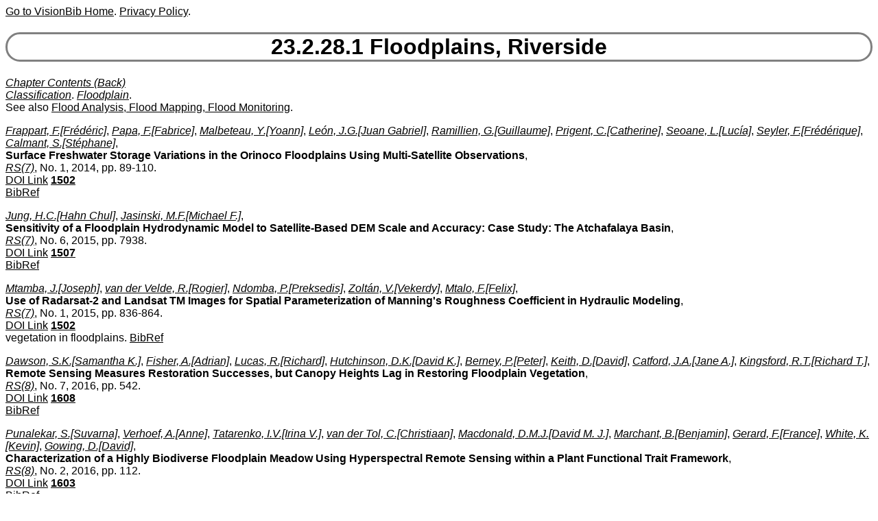

--- FILE ---
content_type: text/html
request_url: http://visionbib.com/bibliography/cartog928fpl2.html
body_size: 9247
content:
<!DOCTYPE HTML><HTML lang="en-us"><HEAD>
<meta http-equiv="Content-Type" content="text/html; charset=ISO-8859-1">
<meta name="viewport" content="width=device-width, initial-scale=1">
<TITLE>Keith Price Bibliography Floodplains, Riverside</TITLE>
<meta name="viewport" content="width=device-width, initial-scale=1">
<meta name="description" content="Floodplains, Riverside">
<LINK REL="SHORTCUT ICON" HREF="kp.ico"><LINK REL="stylesheet" HREF="bibstyle.css"  type="text/css">
<script src="vers.js" type="text/javascript"></script><meta name="keywords" content="Aerial Images, Cartography, Classification,
Color, Data Fusion, Dataset, Empirical Evaluation, Range, 
Fourier Descriptors, GIS, Human Vision, Infrared,
Knowledge-Based Vision, Landsat, Performance Analysis, 
Photogrammetry, Recognition, 
Remote Sensing, Photogrammetry, Satellite Images, Wavelets">

</HEAD>
<BODY><script>writeVersionInfo();</script><P>
<H1><A NAME="Floodplains, Riverside">23.2.28.1 Floodplains, Riverside</A></H1>
<I><A HREF="contentscartog.html#Floodplains, Riverside">Chapter Contents (Back)</A></I><BR>
<I><A HREF="keyword/c.html#Classification" NAME="KK14300">Classification</A></I>. 
<I><A HREF="keyword/f.html#Floodplain" NAME="KK14301">Floodplain</A></I>. 

<BR>See also <A HREF="cartog939fl1.html#Flood Analysis, Flood Mapping, Flood Monitoring">Flood Analysis, Flood Mapping, Flood Monitoring</A>. <P>

<I><A HREF="author/frap.html#Frappart, F." NAME="AA1113956">Frappart, F.[Frédéric]</A></I>, 
<I><A HREF="author/papa.html#Papa, F." NAME="AA1113957">Papa, F.[Fabrice]</A></I>, 
<I><A HREF="author/malb.html#Malbeteau, Y." NAME="AA1113958">Malbeteau, Y.[Yoann]</A></I>, 
<I><A HREF="author/leon.html#Leon, J.G." NAME="AA1113959">León, J.G.[Juan Gabriel]</A></I>, 
<I><A HREF="author/rami.html#Ramillien, G." NAME="AA1113960">Ramillien, G.[Guillaume]</A></I>, 
<I><A HREF="author/prig.html#Prigent, C." NAME="AA1113961">Prigent, C.[Catherine]</A></I>, 
<I><A HREF="author/seoa.html#Seoane, L." NAME="AA1113962">Seoane, L.[Lucía]</A></I>, 
<I><A HREF="author/seyl.html#Seyler, F." NAME="AA1113963">Seyler, F.[Frédérique]</A></I>, 
<I><A HREF="author/calm.html#Calmant, S." NAME="AA1113964">Calmant, S.[Stéphane]</A></I>, 
<BR>
<A Name="TT309270"><B>Surface Freshwater Storage Variations in the Orinoco Floodplains
Using Multi-Satellite Observations</B></A>,<BR>
<I><A HREF="journal/rs_7.html#RS(7)">RS(7)</A></I>, No. 1, 2014, pp. 89-110.

<BR> <a href="http://dx.doi.org/10.3390/rs70100089">DOI Link</a> 
<B><A HREF="update/1502.html">1502</A></B><BR>
<A HREF="bib/3147.html#BB314735">BibRef</A>
<P>

<I><A HREF="author/jung.html#Jung, H.C." NAME="AA1113965">Jung, H.C.[Hahn Chul]</A></I>, 
<I><A HREF="author/jasi.html#Jasinski, M.F." NAME="AA1113966">Jasinski, M.F.[Michael F.]</A></I>, 
<BR>
<A Name="TT309271"><B>Sensitivity of a Floodplain Hydrodynamic Model to Satellite-Based
DEM Scale and Accuracy: Case Study: The Atchafalaya Basin</B></A>,<BR>
<I><A HREF="journal/rs_7.html#RS(7)">RS(7)</A></I>, No. 6, 2015, pp. 7938.

<BR> <a href="http://dx.doi.org/10.3390/rs70607938">DOI Link</a> 
<B><A HREF="update/1507.html">1507</A></B><BR>
<A HREF="bib/3147.html#BB314736">BibRef</A>
<P>

<I><A HREF="author/mtam.html#Mtamba, J." NAME="AA1113967">Mtamba, J.[Joseph]</A></I>, 
<I><A HREF="author/van_.html#van der Velde, R." NAME="AA1113968">van der Velde, R.[Rogier]</A></I>, 
<I><A HREF="author/ndom.html#Ndomba, P." NAME="AA1113969">Ndomba, P.[Preksedis]</A></I>, 
<I><A HREF="author/zolt.html#Zoltan, V." NAME="AA1113970">Zoltán, V.[Vekerdy]</A></I>, 
<I><A HREF="author/mtal.html#Mtalo, F." NAME="AA1113971">Mtalo, F.[Felix]</A></I>, 
<BR>
<A Name="TT309272"><B>Use of Radarsat-2 and Landsat TM Images for Spatial Parameterization
of Manning's Roughness Coefficient in Hydraulic Modeling</B></A>,<BR>
<I><A HREF="journal/rs_7.html#RS(7)">RS(7)</A></I>, No. 1, 2015, pp. 836-864.

<BR> <a href="http://dx.doi.org/10.3390/rs70100836">DOI Link</a> 
<B><A HREF="update/1502.html">1502</A></B><BR>vegetation in floodplains.
 
<A HREF="bib/3147.html#BB314737">BibRef</A>
<P>

<I><A HREF="author/daws.html#Dawson, S.K." NAME="AA1113972">Dawson, S.K.[Samantha K.]</A></I>, 
<I><A HREF="author/fish.html#Fisher, A." NAME="AA1113973">Fisher, A.[Adrian]</A></I>, 
<I><A HREF="author/luca.html#Lucas, R." NAME="AA1113974">Lucas, R.[Richard]</A></I>, 
<I><A HREF="author/hutc.html#Hutchinson, D.K." NAME="AA1113975">Hutchinson, D.K.[David K.]</A></I>, 
<I><A HREF="author/bern.html#Berney, P." NAME="AA1113976">Berney, P.[Peter]</A></I>, 
<I><A HREF="author/keit.html#Keith, D." NAME="AA1113977">Keith, D.[David]</A></I>, 
<I><A HREF="author/catf.html#Catford, J.A." NAME="AA1113978">Catford, J.A.[Jane A.]</A></I>, 
<I><A HREF="author/king.html#Kingsford, R.T." NAME="AA1113979">Kingsford, R.T.[Richard T.]</A></I>, 
<BR>
<A Name="TT309273"><B>Remote Sensing Measures Restoration Successes, but Canopy Heights Lag
in Restoring Floodplain Vegetation</B></A>,<BR>
<I><A HREF="journal/rs_8.html#RS(8)">RS(8)</A></I>, No. 7, 2016, pp. 542.

<BR> <a href="http://dx.doi.org/10.3390/rs8070542">DOI Link</a> 
<B><A HREF="update/1608.html">1608</A></B><BR>
<A HREF="bib/3147.html#BB314738">BibRef</A>
<P>

<I><A HREF="author/puna.html#Punalekar, S." NAME="AA1113980">Punalekar, S.[Suvarna]</A></I>, 
<I><A HREF="author/verh.html#Verhoef, A." NAME="AA1113981">Verhoef, A.[Anne]</A></I>, 
<I><A HREF="author/tata.html#Tatarenko, I.V." NAME="AA1113982">Tatarenko, I.V.[Irina V.]</A></I>, 
<I><A HREF="author/van_.html#van der Tol, C." NAME="AA1113983">van der Tol, C.[Christiaan]</A></I>, 
<I><A HREF="author/macd.html#Macdonald, D.M.J." NAME="AA1113984">Macdonald, D.M.J.[David M. J.]</A></I>, 
<I><A HREF="author/marc.html#Marchant, B." NAME="AA1113985">Marchant, B.[Benjamin]</A></I>, 
<I><A HREF="author/gera.html#Gerard, F." NAME="AA1113986">Gerard, F.[France]</A></I>, 
<I><A HREF="author/whit.html#White, K." NAME="AA1113987">White, K.[Kevin]</A></I>, 
<I><A HREF="author/gowi.html#Gowing, D." NAME="AA1113988">Gowing, D.[David]</A></I>, 
<BR>
<A Name="TT309274"><B>Characterization of a Highly Biodiverse Floodplain Meadow Using
Hyperspectral Remote Sensing within a Plant Functional Trait
Framework</B></A>,<BR>
<I><A HREF="journal/rs_8.html#RS(8)">RS(8)</A></I>, No. 2, 2016, pp. 112.

<BR> <a href="http://dx.doi.org/10.3390/rs8020112">DOI Link</a> 
<B><A HREF="update/1603.html">1603</A></B><BR>
<A HREF="bib/3147.html#BB314739">BibRef</A>
<P>

<I><A HREF="author/mora.html#Morandeira, N.S." NAME="AA1113989">Morandeira, N.S.[Natalia S.]</A></I>, 
<I><A HREF="author/grin.html#Grings, F." NAME="AA1113990">Grings, F.[Francisco]</A></I>, 
<I><A HREF="author/facc.html#Facchinetti, C." NAME="AA1113991">Facchinetti, C.[Claudia]</A></I>, 
<I><A HREF="author/kand.html#Kandus, P." NAME="AA1113992">Kandus, P.[Patricia]</A></I>, 
<BR>
<A Name="TT309275"><B>Mapping Plant Functional Types in Floodplain Wetlands: An Analysis of
C-Band Polarimetric SAR Data from RADARSAT-2</B></A>,<BR>
<I><A HREF="journal/rs_8.html#RS(8)">RS(8)</A></I>, No. 3, 2016, pp. 174.

<BR> <a href="http://dx.doi.org/10.3390/rs8030174">DOI Link</a> 
<B><A HREF="update/1604.html">1604</A></B><BR>
<A HREF="bib/3147.html#BB314740">BibRef</A>
<P>

<I><A HREF="author/mali.html#Malinowski, R." NAME="AA1113993">Malinowski, R.[Radoslaw]</A></I>, 
<I><A HREF="author/hofl.html#Hofle, B." NAME="AA1113994">Höfle, B.[Bernhard]</A></I>, 
<I><A HREF="author/koen.html#Koenig, K." NAME="AA1113995">Koenig, K.[Kristina]</A></I>, 
<I><A HREF="author/groo.html#Groom, G." NAME="AA1113996">Groom, G.[Geoff]</A></I>, 
<I><A HREF="author/schw.html#Schwanghart, W." NAME="AA1113997">Schwanghart, W.[Wolfgang]</A></I>, 
<I><A HREF="author/heck.html#Heckrath, G." NAME="AA1113998">Heckrath, G.[Goswin]</A></I>, 
<BR>
<A Name="TT309276"><B>Local-scale flood mapping on vegetated floodplains from
radiometrically calibrated airborne LiDAR data</B></A>,<BR>
<I><A HREF="journal/pand.html#PandRS(119)">PandRS(119)</A></I>, No. 1, 2016, pp. 267-279.

<BR> <a href="http://dx.doi.org/10.1016/j.isprsjprs.2016.06.009">Elsevier DOI</a> 
<B><A HREF="update/1610.html">1610</A></B><BR>ALS
 
<A HREF="bib/3147.html#BB314741">BibRef</A>
<P>

<I><A HREF="author/kozl.html#Kozlov, A." NAME="AA1113999">Kozlov, A.[Alexander]</A></I>, 
<I><A HREF="author/kozl.html#Kozlova, M." NAME="AA1114000">Kozlova, M.[Maria]</A></I>, 
<I><A HREF="author/skor.html#Skorik, N." NAME="AA1114001">Skorik, N.[Nikolai]</A></I>, 
<BR>
<A Name="TT309277"><B>A Simple Harmonic Model for FAPAR Temporal Dynamics in the Wetlands
of the Volga-Akhtuba Floodplain</B></A>,<BR>
<I><A HREF="journal/rs_8.html#RS(8)">RS(8)</A></I>, No. 9, 2016, pp. 762.

<BR> <a href="http://dx.doi.org/10.3390/rs8090762">DOI Link</a> 
<B><A HREF="update/1610.html">1610</A></B><BR>
<A HREF="bib/3147.html#BB314742">BibRef</A>
<P>

<I><A HREF="author/reno.html#Reno, V." NAME="AA1114002">Renó, V.[Vivian]</A></I>, 
<I><A HREF="author/novo.html#Novo, E." NAME="AA1114003">Novo, E.[Evlyn]</A></I>, 
<I><A HREF="author/esca.html#Escada, M." NAME="AA1114004">Escada, M.[Maria]</A></I>, 
<BR>
<A Name="TT309278"><B>Forest Fragmentation in the Lower Amazon Floodplain: Implications for
Biodiversity and Ecosystem Service Provision to Riverine Populations</B></A>,<BR>
<I><A HREF="journal/rs_8.html#RS(8)">RS(8)</A></I>, No. 11, 2016, pp. 886.

<BR> <a href="http://dx.doi.org/10.3390/rs8110886">DOI Link</a> 
<B><A HREF="update/1612.html">1612</A></B><BR>
<A HREF="bib/3147.html#BB314743">BibRef</A>
<P>

<I><A HREF="author/mart.html#Martins, V.S." NAME="AA1114005">Martins, V.S.[Vitor Souza]</A></I>, 
<I><A HREF="author/fari.html#Faria Barbosa, C.C." NAME="AA1114006">Faria Barbosa, C.C.[Claudio Clemente]</A></I>, 
<I><A HREF="author/sand.html#Sander de Carvalho, L.A." NAME="AA1114007">Sander de Carvalho, L.A.[Lino Augusto]</A></I>, 
<I><A HREF="author/ferr.html#Ferreira Jorge, D.S." NAME="AA1114008">Ferreira Jorge, D.S.[Daniel Schaffer]</A></I>, 
<I><A HREF="author/de_l.html#de Lucia Lobo, F." NAME="AA1114009">de Lucia Lobo, F.[Felipe]</A></I>, 
<I><A HREF="author/de_m.html#de Moraes Novo, E.M.L." NAME="AA1114010">de Moraes Novo, E.M.L.[Evlyn Márcia Leão]</A></I>, 
<BR>
<A Name="TT309279"><B>Assessment of Atmospheric Correction Methods for Sentinel-2 MSI
Images Applied to Amazon Floodplain Lakes</B></A>,<BR>
<I><A HREF="journal/rs_9.html#RS(9)">RS(9)</A></I>, No. 4, 2017, pp. xx-yy.

<BR> <a href="http://dx.doi.org/10.3390/rs9040322">DOI Link</a> 
<B><A HREF="update/1705.html">1705</A></B><BR>
<A HREF="bib/3147.html#BB314744">BibRef</A>
<P>

<I><A HREF="author/bang.html#Bangira, T." NAME="AA1114011">Bangira, T.[Tsitsi]</A></I>, 
<I><A HREF="author/alfi.html#Alfieri, S.M." NAME="AA1114012">Alfieri, S.M.[Silvia Maria]</A></I>, 
<I><A HREF="author/mene.html#Menenti, M." NAME="AA1114013">Menenti, M.[Massimo]</A></I>, 
<I><A HREF="author/van_.html#van Niekerk, A." NAME="AA1114014">van Niekerk, A.[Adriaan]</A></I>, 
<I><A HREF="author/veke.html#Vekerdy, Z." NAME="AA1114015">Vekerdy, Z.[Zoltán]</A></I>, 
<BR>
<A Name="TT309280"><B>A Spectral Unmixing Method with Ensemble Estimation of Endmembers:
Application to Flood Mapping in the Caprivi Floodplain</B></A>,<BR>
<I><A HREF="journal/rs_9.html#RS(9)">RS(9)</A></I>, No. 10, 2017, pp. xx-yy.

<BR> <a href="http://dx.doi.org/10.3390/rs9101013">DOI Link</a> 
<B><A HREF="update/1711.html">1711</A></B><BR>
<A HREF="bib/3147.html#BB314745">BibRef</A>
<P>

<I><A HREF="author/van_.html#van Iersel, W." NAME="AA1114016">van Iersel, W.[Wimala]</A></I>, 
<I><A HREF="author/stra.html#Straatsma, M." NAME="AA1114017">Straatsma, M.[Menno]</A></I>, 
<I><A HREF="author/midd.html#Middelkoop, H." NAME="AA1114018">Middelkoop, H.[Hans]</A></I>, 
<I><A HREF="author/addi.html#Addink, E." NAME="AA1114019">Addink, E.[Elisabeth]</A></I>, 
<BR>
<A Name="TT309281"><B>Multitemporal Classification of River Floodplain Vegetation Using
Time Series of UAV Images</B></A>,<BR>
<I><A HREF="journal/rs_1.html#RS(10)">RS(10)</A></I>, No. 7, 2018, pp. xx-yy.

<BR> <a href="http://dx.doi.org/10.3390/rs10071144">DOI Link</a> 
<B><A HREF="update/1808.html">1808</A></B><BR>
<A HREF="bib/3147.html#BB314746">BibRef</A>
<P>

<I><A HREF="author/mlec.html#Mleczko, M." NAME="AA1114020">Mleczko, M.[Magdalena]</A></I>, 
<I><A HREF="author/mroz.html#Mroz, M." NAME="AA1114021">Mróz, M.[Marek]</A></I>, 
<BR>
<A Name="TT309282"><B>Wetland Mapping Using SAR Data from the Sentinel-1A and TanDEM-X
Missions: A Comparative Study in the Biebrza Floodplain (Poland)</B></A>,<BR>
<I><A HREF="journal/rs_1.html#RS(10)">RS(10)</A></I>, No. 1, 2018, pp. xx-yy.

<BR> <a href="http://dx.doi.org/10.3390/rs10010078">DOI Link</a> 
<B><A HREF="update/1802.html">1802</A></B><BR>
<A HREF="bib/3147.html#BB314747">BibRef</A>
<P>

<I><A HREF="author/li__.html#Li, Y.L." NAME="AA1114022">Li, Y.L.[Yun-Liang]</A></I>, 
<I><A HREF="author/zhan.html#Zhang, Q." NAME="AA1114023">Zhang, Q.[Qi]</A></I>, 
<I><A HREF="author/zhan.html#Zhang, L." NAME="AA1114024">Zhang, L.[Li]</A></I>, 
<I><A HREF="author/tan_.html#Tan, Z.Q." NAME="AA1114025">Tan, Z.Q.[Zhi-Qiang]</A></I>, 
<I><A HREF="author/yao_.html#Yao, J." NAME="AA1114026">Yao, J.[Jing]</A></I>, 
<BR>
<A Name="TT309283"><B>Investigation of Water Temperature Variations and Sensitivities in a
Large Floodplain Lake System (Poyang Lake, China) Using a
Hydrodynamic Model</B></A>,<BR>
<I><A HREF="journal/rs_9.html#RS(9)">RS(9)</A></I>, No. 12, 2017, pp. xx-yy.

<BR> <a href="http://dx.doi.org/10.3390/rs9121231">DOI Link</a> 
<B><A HREF="update/1802.html">1802</A></B><BR>
<A HREF="bib/3147.html#BB314748">BibRef</A>
<P>

<I><A HREF="author/van_.html#van Iersel, W." NAME="AA1114027">van Iersel, W.[Wimala]</A></I>, 
<I><A HREF="author/stra.html#Straatsma, M." NAME="AA1114028">Straatsma, M.[Menno]</A></I>, 
<I><A HREF="author/addi.html#Addink, E." NAME="AA1114029">Addink, E.[Elisabeth]</A></I>, 
<I><A HREF="author/midd.html#Middelkoop, H." NAME="AA1114030">Middelkoop, H.[Hans]</A></I>, 
<BR>
<A Name="TT309284"><B>Monitoring height and greenness of non-woody floodplain vegetation
with UAV time series</B></A>,<BR>
<I><A HREF="journal/pand.html#PandRS(141)">PandRS(141)</A></I>, 2018, pp. 112-123.

<BR> <a href="http://dx.doi.org/10.1016/j.isprsjprs.2018.04.011">Elsevier DOI</a> 
<B><A HREF="update/1806.html">1806</A></B><BR>River floodplains, Vegetation height, 
Consumer-grade camera vegetation index, 
DSM
 
<A HREF="bib/3147.html#BB314749">BibRef</A>
<P>

<I><A HREF="author/powe.html#Powell, M." NAME="AA1114031">Powell, M.[Megan]</A></I>, 
<I><A HREF="author/hodg.html#Hodgins, G." NAME="AA1114032">Hodgins, G.[Grant]</A></I>, 
<I><A HREF="author/dana.html#Danaher, T." NAME="AA1114033">Danaher, T.[Tim]</A></I>, 
<I><A HREF="author/ling.html#Ling, J." NAME="AA1114034">Ling, J.[Joanne]</A></I>, 
<I><A HREF="author/hugh.html#Hughes, M." NAME="AA1114035">Hughes, M.[Michael]</A></I>, 
<I><A HREF="author/wen_.html#Wen, L." NAME="AA1114036">Wen, L.[Li]</A></I>, 
<BR>
<A Name="TT309285"><B>Mapping Wetland Types in Semiarid Floodplains:
A Statistical Learning Approach</B></A>,<BR>
<I><A HREF="journal/rs_1.html#RS(11)">RS(11)</A></I>, No. 6, 2019, pp. xx-yy.

<BR> <a href="http://dx.doi.org/10.3390/rs11060609">DOI Link</a> 
<B><A HREF="update/1903.html">1903</A></B><BR>
<A HREF="bib/3147.html#BB314750">BibRef</A>
<P>

<I><A HREF="author/fons.html#Fonseca, L.D.M." NAME="AA1114037">Fonseca, L.D.M.[Letícia D. M.]</A></I>, 
<I><A HREF="author/dala.html#Dalagnol, R." NAME="AA1114038">Dalagnol, R.[Ricardo]</A></I>, 
<I><A HREF="author/malh.html#Malhi, Y." NAME="AA1114039">Malhi, Y.[Yadvinder]</A></I>, 
<I><A HREF="author/rifa.html#Rifai, S.W." NAME="AA1114040">Rifai, S.W.[Sami W.]</A></I>, 
<I><A HREF="author/cost.html#Costa, G.B." NAME="AA1114041">Costa, G.B.[Gabriel B.]</A></I>, 
<I><A HREF="author/silv.html#Silva, T.S.F." NAME="AA1114042">Silva, T.S.F.[Thiago S. F.]</A></I>, 
<I><A HREF="author/da_r.html#da Rocha, H.R." NAME="AA1114043">da Rocha, H.R.[Humberto R.]</A></I>, 
<I><A HREF="author/tava.html#Tavares, I.B." NAME="AA1114044">Tavares, I.B.[Iane B.]</A></I>, 
<I><A HREF="author/borm.html#Borma, L.S." NAME="AA1114045">Borma, L.S.[Laura S.]</A></I>, 
<BR>
<A Name="TT309286"><B>Phenology and Seasonal Ecosystem Productivity in an Amazonian
Floodplain Forest</B></A>,<BR>
<I><A HREF="journal/rs_1.html#RS(11)">RS(11)</A></I>, No. 13, 2019, pp. xx-yy.

<BR> <a href="http://dx.doi.org/10.3390/rs11131530">DOI Link</a> 
<B><A HREF="update/1907.html">1907</A></B><BR>
<A HREF="bib/3147.html#BB314751">BibRef</A>
<P>

<I><A HREF="author/boyd.html#Boyden, J." NAME="AA1114046">Boyden, J.[James]</A></I>, 
<I><A HREF="author/wurm.html#Wurm, P." NAME="AA1114047">Wurm, P.[Penelope]</A></I>, 
<I><A HREF="author/joyc.html#Joyce, K.E." NAME="AA1114048">Joyce, K.E.[Karen E.]</A></I>, 
<I><A HREF="author/bogg.html#Boggs, G." NAME="AA1114049">Boggs, G.[Guy]</A></I>, 
<BR>
<A Name="TT309287"><B>Spatial Dynamics of Invasive Para Grass on a Monsoonal Floodplain,
Kakadu National Park, Northern Australia</B></A>,<BR>
<I><A HREF="journal/rs_1.html#RS(11)">RS(11)</A></I>, No. 18, 2019, pp. xx-yy.

<BR> <a href="http://dx.doi.org/10.3390/rs11182090">DOI Link</a> 
<B><A HREF="update/1909.html">1909</A></B><BR>
<A HREF="bib/3147.html#BB314752">BibRef</A>
<P>

<I><A HREF="author/schu.html#Schumann, G.J.P." NAME="AA1114050">Schumann, G.J.P.[Guy J.P.]</A></I>, 
<I><A HREF="author/muhl.html#Muhlhausen, J." NAME="AA1114051">Muhlhausen, J.[Joseph]</A></I>, 
<I><A HREF="author/andr.html#Andreadis, K.M." NAME="AA1114052">Andreadis, K.M.[Konstantinos M.]</A></I>, 
<BR>
<A Name="TT309288"><B>Rapid Mapping of Small-Scale River-Floodplain Environments Using UAV
SfM Supports Classical Theory</B></A>,<BR>
<I><A HREF="journal/rs_1.html#RS(11)">RS(11)</A></I>, No. 8, 2019, pp. xx-yy.

<BR> <a href="http://dx.doi.org/10.3390/rs11080982">DOI Link</a> 
<B><A HREF="update/1905.html">1905</A></B><BR>
<A HREF="bib/3147.html#BB314753">BibRef</A>
<P>

<I><A HREF="author/chen.html#Chen, Z.Q." NAME="AA1114053">Chen, Z.Q.[Ze-Qiang]</A></I>, 
<I><A HREF="author/luo_.html#Luo, J." NAME="AA1114054">Luo, J.[Jin]</A></I>, 
<I><A HREF="author/chen.html#Chen, N.C." NAME="AA1114055">Chen, N.C.[Neng-Cheng]</A></I>, 
<I><A HREF="author/xu__.html#Xu, R." NAME="AA1114056">Xu, R.[Ren]</A></I>, 
<I><A HREF="author/shen.html#Shen, G." NAME="AA1114057">Shen, G.[Gaoyun]</A></I>, 
<BR>
<A Name="TT309289"><B>RFim: A Real-Time Inundation Extent Model for Large Floodplains Based
on Remote Sensing Big Data and Water Level Observations</B></A>,<BR>
<I><A HREF="journal/rs_1.html#RS(11)">RS(11)</A></I>, No. 13, 2019, pp. xx-yy.

<BR> <a href="http://dx.doi.org/10.3390/rs11131585">DOI Link</a> 
<B><A HREF="update/1907.html">1907</A></B><BR>
<A HREF="bib/3147.html#BB314754">BibRef</A>
<P>

<I><A HREF="author/jing.html#Jing, L." NAME="AA1114058">Jing, L.[Lei]</A></I>, 
<I><A HREF="author/zhou.html#Zhou, Y." NAME="AA1114059">Zhou, Y.[Yan]</A></I>, 
<I><A HREF="author/zeng.html#Zeng, Q." NAME="AA1114060">Zeng, Q.[Qing]</A></I>, 
<I><A HREF="author/liu_.html#Liu, S.G." NAME="AA1114061">Liu, S.G.[Shu-Guang]</A></I>, 
<I><A HREF="author/lei_.html#Lei, G.C." NAME="AA1114062">Lei, G.C.[Guang-Chun]</A></I>, 
<I><A HREF="author/lu__.html#Lu, C." NAME="AA1114063">Lu, C.[Cai]</A></I>, 
<I><A HREF="author/wen_.html#Wen, L." NAME="AA1114064">Wen, L.[Li]</A></I>, 
<BR>
<A Name="TT309290"><B>Exploring Wetland Dynamics in Large River Floodplain Systems with
Unsupervised Machine Learning: A Case Study of the Dongting Lake,
China</B></A>,<BR>
<I><A HREF="journal/rs_1.html#RS(12)">RS(12)</A></I>, No. 18, 2020, pp. xx-yy.

<BR> <a href="http://dx.doi.org/10.3390/rs12182995">DOI Link</a> 
<B><A HREF="update/2009.html">2009</A></B><BR>
<A HREF="bib/3147.html#BB314755">BibRef</A>
<P>

<I><A HREF="author/hopk.html#Hopkinson, C." NAME="AA1114065">Hopkinson, C.[Chris]</A></I>, 
<I><A HREF="author/fuoc.html#Fuoco, B." NAME="AA1114066">Fuoco, B.[Brendon]</A></I>, 
<I><A HREF="author/gran.html#Grant, T." NAME="AA1114067">Grant, T.[Travis]</A></I>, 
<I><A HREF="author/bayl.html#Bayley, S.E." NAME="AA1114068">Bayley, S.E.[Suzanne E.]</A></I>, 
<I><A HREF="author/bris.html#Brisco, B." NAME="AA1114069">Brisco, B.[Brian]</A></I>, 
<I><A HREF="author/macd.html#MacDonald, R." NAME="AA1114070">MacDonald, R.[Ryan]</A></I>, 
<BR>
<A Name="TT309291"><B>Wetland Hydroperiod Change Along the Upper Columbia River Floodplain,
Canada, 1984 to 2019</B></A>,<BR>
<I><A HREF="journal/rs_1.html#RS(12)">RS(12)</A></I>, No. 24, 2020, pp. xx-yy.

<BR> <a href="http://dx.doi.org/10.3390/rs12244084">DOI Link</a> 
<B><A HREF="update/2012.html">2012</A></B><BR>
<A HREF="bib/3147.html#BB314756">BibRef</A>
<P>

<I><A HREF="author/anto.html#Antonarakis, A.S." NAME="AA1114071">Antonarakis, A.S.[Alexander S.]</A></I>, 
<I><A HREF="author/mila.html#Milan, D.J." NAME="AA1114072">Milan, D.J.[David J.]</A></I>, 
<BR>
<A Name="TT309292"><B>Uncertainty in Parameterizing Floodplain Forest Friction for Natural
Flood Management, Using Remote Sensing</B></A>,<BR>
<I><A HREF="journal/rs_1.html#RS(12)">RS(12)</A></I>, No. 11, 2020, pp. xx-yy.

<BR> <a href="http://dx.doi.org/10.3390/rs12111799">DOI Link</a> 
<B><A HREF="update/2006.html">2006</A></B><BR>
<A HREF="bib/3147.html#BB314757">BibRef</A>
<P>

<I><A HREF="author/ogil.html#Ogilvie, A." NAME="AA1114073">Ogilvie, A.[Andrew]</A></I>, 
<I><A HREF="author/pous.html#Poussin, J.C." NAME="AA1114074">Poussin, J.C.[Jean-Christophe]</A></I>, 
<I><A HREF="author/bade.html#Bader, J.C." NAME="AA1114075">Bader, J.C.[Jean-Claude]</A></I>, 
<I><A HREF="author/bayo.html#Bayo, F." NAME="AA1114076">Bayo, F.[Finda]</A></I>, 
<I><A HREF="author/bodi.html#Bodian, A." NAME="AA1114077">Bodian, A.[Ansoumana]</A></I>, 
<I><A HREF="author/daco.html#Dacosta, H." NAME="AA1114078">Dacosta, H.[Honoré]</A></I>, 
<I><A HREF="author/dia_.html#Dia, D." NAME="AA1114079">Dia, D.[Djiby]</A></I>, 
<I><A HREF="author/diop.html#Diop, L." NAME="AA1114080">Diop, L.[Lamine]</A></I>, 
<I><A HREF="author/mart.html#Martin, D." NAME="AA1114081">Martin, D.[Didier]</A></I>, 
<I><A HREF="author/samb.html#Sambou, S." NAME="AA1114082">Sambou, S.[Soussou]</A></I>, 
<BR>
<A Name="TT309293"><B>Combining Multi-Sensor Satellite Imagery to Improve Long-Term
Monitoring of Temporary Surface Water Bodies in the Senegal River
Floodplain</B></A>,<BR>
<I><A HREF="journal/rs_1.html#RS(12)">RS(12)</A></I>, No. 19, 2020, pp. xx-yy.

<BR> <a href="http://dx.doi.org/10.3390/rs12193157">DOI Link</a> 
<B><A HREF="update/2010.html">2010</A></B><BR>
<A HREF="bib/3147.html#BB314758">BibRef</A>
<P>

<I><A HREF="author/moli.html#Molinari, B." NAME="AA1114083">Molinari, B.[Bianca]</A></I>, 
<I><A HREF="author/stew.html#Stewart Koster, B." NAME="AA1114084">Stewart-Koster, B.[Ben]</A></I>, 
<I><A HREF="author/malt.html#Malthus, T.J." NAME="AA1114085">Malthus, T.J.[Tim J.]</A></I>, 
<I><A HREF="author/bunn.html#Bunn, S.E." NAME="AA1114086">Bunn, S.E.[Stuart E.]</A></I>, 
<BR>
<A Name="TT309294"><B>Assessing Spatial Variation in Algal Productivity in a Tropical River
Floodplain Using Satellite Remote Sensing</B></A>,<BR>
<I><A HREF="journal/rs_1.html#RS(13)">RS(13)</A></I>, No. 9, 2021, pp. xx-yy.

<BR> <a href="http://dx.doi.org/10.3390/rs13091710">DOI Link</a> 
<B><A HREF="update/2105.html">2105</A></B><BR>
<A HREF="bib/3147.html#BB314759">BibRef</A>
<P>

<I><A HREF="author/mora.html#Morandeira, N.S." NAME="AA1114087">Morandeira, N.S.[Natalia Soledad]</A></I>, 
<I><A HREF="author/barb.html#Barber, M.E." NAME="AA1114088">Barber, M.E.[Matías Ernesto]</A></I>, 
<I><A HREF="author/grin.html#Grings, F.M." NAME="AA1114089">Grings, F.M.[Francisco Matías]</A></I>, 
<I><A HREF="author/aher.html#Ahern, F." NAME="AA1114090">Ahern, F.[Frank]</A></I>, 
<I><A HREF="author/kand.html#Kandus, P." NAME="AA1114091">Kandus, P.[Patricia]</A></I>, 
<I><A HREF="author/bris.html#Brisco, B." NAME="AA1114092">Brisco, B.[Brian]</A></I>, 
<BR>
<A Name="TT309295"><B>Response of Multi-Incidence Angle Polarimetric RADARSAT-2 Data to
Herbaceous Vegetation Features in the Lower Paraná River Floodplain,
Argentina</B></A>,<BR>
<I><A HREF="journal/rs_1.html#RS(13)">RS(13)</A></I>, No. 13, 2021, pp. xx-yy.

<BR> <a href="http://dx.doi.org/10.3390/rs13132518">DOI Link</a> 
<B><A HREF="update/2107.html">2107</A></B><BR>
<A HREF="bib/3147.html#BB314760">BibRef</A>
<P>

<I><A HREF="author/prio.html#Prior, E.M." NAME="AA1114093">Prior, E.M.[Elizabeth M.]</A></I>, 
<I><A HREF="author/aqui.html#Aquilina, C.A." NAME="AA1114094">Aquilina, C.A.[Charles A.]</A></I>, 
<I><A HREF="author/czub.html#Czuba, J.A." NAME="AA1114095">Czuba, J.A.[Jonathan A.]</A></I>, 
<I><A HREF="author/ping.html#Pingel, T.J." NAME="AA1114096">Pingel, T.J.[Thomas J.]</A></I>, 
<I><A HREF="author/hess.html#Hession, W.C." NAME="AA1114097">Hession, W.C.[W. Cully]</A></I>, 
<BR>
<A Name="TT309296"><B>Estimating Floodplain Vegetative Roughness Using Drone-Based Laser
Scanning and Structure from Motion Photogrammetry</B></A>,<BR>
<I><A HREF="journal/rs_1.html#RS(13)">RS(13)</A></I>, No. 13, 2021, pp. xx-yy.

<BR> <a href="http://dx.doi.org/10.3390/rs13132616">DOI Link</a> 
<B><A HREF="update/2107.html">2107</A></B><BR>
<A HREF="bib/3147.html#BB314761">BibRef</A>
<P>

<I><A HREF="author/wu__.html#Wu, C.Y." NAME="AA1114098">Wu, C.Y.[Chun-Ying]</A></I>, 
<I><A HREF="author/webb.html#Webb, J.A." NAME="AA1114099">Webb, J.A.[James Angus]</A></I>, 
<I><A HREF="author/stew.html#Stewardson, M.J." NAME="AA1114100">Stewardson, M.J.[Michael J.]</A></I>, 
<BR>
<A Name="TT309297"><B>Modelling Impacts of Environmental Water on Vegetation of a Semi-Arid
Floodplain-Lakes System Using 30-Year Landsat Data</B></A>,<BR>
<I><A HREF="journal/rs_1.html#RS(14)">RS(14)</A></I>, No. 3, 2022, pp. xx-yy.

<BR> <a href="http://dx.doi.org/10.3390/rs14030708">DOI Link</a> 
<B><A HREF="update/2202.html">2202</A></B><BR>
<A HREF="bib/3147.html#BB314762">BibRef</A>
<P>

<I><A HREF="author/haue.html#Hauer, F.R." NAME="AA1114101">Hauer, F.R.[F. Richard]</A></I>, 
<I><A HREF="author/lora.html#Lorang, M.S." NAME="AA1114102">Lorang, M.S.[Mark S.]</A></I>, 
<I><A HREF="author/gons.html#Gonser, T." NAME="AA1114103">Gonser, T.[Tom]</A></I>, 
<BR>
<A Name="TT309298"><B>Remote Sensing to Characterize River Floodplain Structure and
Function</B></A>,<BR>
<I><A HREF="journal/rs_1.html#RS(14)">RS(14)</A></I>, No. 5, 2022, pp. xx-yy.

<BR> <a href="http://dx.doi.org/10.3390/rs14051132">DOI Link</a> 
<B><A HREF="update/2203.html">2203</A></B><BR>
<A HREF="bib/3147.html#BB314763">BibRef</A>
<P>

<I><A HREF="author/wang.html#Wang, J.H." NAME="AA1114104">Wang, J.H.[Jin-Hua]</A></I>, 
<I><A HREF="author/zhan.html#Zhang, F." NAME="AA1114105">Zhang, F.[Feng]</A></I>, 
<I><A HREF="author/luo_.html#Luo, G.M." NAME="AA1114106">Luo, G.M.[Guang-Ming]</A></I>, 
<I><A HREF="author/guo_.html#Guo, Y.C." NAME="AA1114107">Guo, Y.C.[Yu-Chuan]</A></I>, 
<I><A HREF="author/zhen.html#Zheng, J.H." NAME="AA1114108">Zheng, J.H.[Jiang-Hua]</A></I>, 
<I><A HREF="author/wu__.html#Wu, S.X." NAME="AA1114109">Wu, S.X.[Shi-Xin]</A></I>, 
<I><A HREF="author/wang.html#Wang, D.W." NAME="AA1114110">Wang, D.W.[Da-Wei]</A></I>, 
<I><A HREF="author/liu_.html#Liu, S.H." NAME="AA1114111">Liu, S.H.[Su-Hong]</A></I>, 
<I><A HREF="author/shi_.html#Shi, Q.D." NAME="AA1114112">Shi, Q.D.[Qing-Dong]</A></I>, 
<BR>
<A Name="TT309299"><B>Factors Influencing Seasonal Changes in Inundation of the Daliyaboyi
Oasis, Lower Keriya River Valley, Central Tarim Basin, China</B></A>,<BR>
<I><A HREF="journal/rs_1.html#RS(14)">RS(14)</A></I>, No. 19, 2022, pp. xx-yy.

<BR> <a href="http://dx.doi.org/10.3390/rs14195050">DOI Link</a> 
<B><A HREF="update/2210.html">2210</A></B><BR>
<A HREF="bib/3147.html#BB314764">BibRef</A>
<P>

<I><A HREF="author/jing.html#Jing, L." NAME="AA1114113">Jing, L.[Lei]</A></I>, 
<I><A HREF="author/zeng.html#Zeng, Q." NAME="AA1114114">Zeng, Q.[Qing]</A></I>, 
<I><A HREF="author/he__.html#He, K." NAME="AA1114115">He, K.[Ke]</A></I>, 
<I><A HREF="author/liu_.html#Liu, P.Z." NAME="AA1114116">Liu, P.Z.[Pei-Zhong]</A></I>, 
<I><A HREF="author/fan_.html#Fan, R." NAME="AA1114117">Fan, R.[Rong]</A></I>, 
<I><A HREF="author/lu__.html#Lu, W.Z." NAME="AA1114118">Lu, W.Z.[Wei-Zhi]</A></I>, 
<I><A HREF="author/lei_.html#Lei, G.C." NAME="AA1114119">Lei, G.C.[Guang-Chun]</A></I>, 
<I><A HREF="author/lu__.html#Lu, C." NAME="AA1114120">Lu, C.[Cai]</A></I>, 
<I><A HREF="author/wen_.html#Wen, L." NAME="AA1114121">Wen, L.[Li]</A></I>, 
<BR>
<A Name="TT309300"><B>Vegetation Dynamic in a Large Floodplain Wetland: The Effects of
Hydroclimatic Regime</B></A>,<BR>
<I><A HREF="journal/rs_1.html#RS(15)">RS(15)</A></I>, No. 10, 2023, pp. xx-yy.

<BR> <a href="http://dx.doi.org/10.3390/rs15102614">DOI Link</a> 
<B><A HREF="update/2306.html">2306</A></B><BR>
<A HREF="bib/3147.html#BB314765">BibRef</A>
<P>

<I><A HREF="author/muhu.html#Muhury, N." NAME="AA1114122">Muhury, N.[Newton]</A></I>, 
<I><A HREF="author/apan.html#Apan, A." NAME="AA1114123">Apan, A.[Armando]</A></I>, 
<I><A HREF="author/mara.html#Maraseni, T." NAME="AA1114124">Maraseni, T.[Tek]</A></I>, 
<BR>
<A Name="TT309301"><B>Modelling Floodplain Vegetation Response to Climate Change, Using the
Soil and Water Assessment Tool (SWAT) Model Simulated LAI, Applying
Different GCM's Future Climate Data and MODIS LAI Data</B></A>,<BR>
<I><A HREF="journal/rs_1.html#RS(16)">RS(16)</A></I>, No. 7, 2024, pp. 1204.

<BR> <a href="http://dx.doi.org/10.3390/rs16071204">DOI Link</a> 
<B><A HREF="update/2404.html">2404</A></B><BR>
<A HREF="bib/3147.html#BB314766">BibRef</A>
<P>

<I><A HREF="author/heat.html#Heath, J.T." NAME="AA1114125">Heath, J.T.[Jessica T.]</A></I>, 
<I><A HREF="author/grim.html#Grimmett, L." NAME="AA1114126">Grimmett, L.[Liam]</A></I>, 
<I><A HREF="author/gopa.html#Gopalakrishnan, T." NAME="AA1114127">Gopalakrishnan, T.[Tharani]</A></I>, 
<I><A HREF="author/thom.html#Thomas, R.F." NAME="AA1114128">Thomas, R.F.[Rachael F.]</A></I>, 
<I><A HREF="author/lene.html#Lenehan, J." NAME="AA1114129">Lenehan, J.[Joanne]</A></I>, 
<BR>
<A Name="TT309302"><B>Integrating Sentinel 2 Imagery with High-Resolution Elevation Data
for Automated Inundation Monitoring in Vegetated Floodplain Wetlands</B></A>,<BR>
<I><A HREF="journal/rs_1.html#RS(16)">RS(16)</A></I>, No. 13, 2024, pp. 2434.

<BR> <a href="http://dx.doi.org/10.3390/rs16132434">DOI Link</a> 
<B><A HREF="update/2407.html">2407</A></B><BR>
<A HREF="bib/3147.html#BB314767">BibRef</A>
<P>

<I><A HREF="author/zhao.html#Zhao, B." NAME="AA1114130">Zhao, B.[Bingyu]</A></I>, 
<I><A HREF="author/wu__.html#Wu, J.J." NAME="AA1114131">Wu, J.J.[Jian-Jun]</A></I>, 
<I><A HREF="author/chen.html#Chen, M." NAME="AA1114132">Chen, M.[Meng]</A></I>, 
<I><A HREF="author/lin_.html#Lin, J.Y." NAME="AA1114133">Lin, J.Y.[Jing-Yu]</A></I>, 
<I><A HREF="author/du__.html#Du, R.H." NAME="AA1114134">Du, R.H.[Ruo-Hua]</A></I>, 
<BR>
<A Name="TT309303"><B>Seasonally inundated area extraction based on long time-series
surface water dynamics for improved flood mapping</B></A>,<BR>
<I><A HREF="journal/pand.html#PandRS(217)">PandRS(217)</A></I>, 2024, pp. 32-52.

<BR> <a href="http://dx.doi.org/10.1016/j.isprsjprs.2024.08.002">Elsevier DOI</a> 
<B><A HREF="update/2409.html">2409</A></B><BR>Seasonally inundated areas, 
 Long time-series surface water dynamics, Harmonic analysis, Flood mapping
  
<A HREF="bib/3147.html#BB314768">BibRef</A>
<P>

<I><A HREF="author/fort.html#Fortes, A.A." NAME="AA1114135">Fortes, A.A.[Andre A.]</A></I>, 
<I><A HREF="author/hash.html#Hashimoto, M." NAME="AA1114136">Hashimoto, M.[Masakazu]</A></I>, 
<I><A HREF="author/udo_.html#Udo, K." NAME="AA1114137">Udo, K.[Keiko]</A></I>, 
<BR>
<A Name="TT309304"><B>Application of Remote Sensing Floodplain Vegetation Data in a Dynamic
Roughness Distributed Runoff Model</B></A>,<BR>
<I><A HREF="journal/rs_1.html#RS(17)">RS(17)</A></I>, No. 10, 2025, pp. 1672.

<BR> <a href="http://dx.doi.org/10.3390/rs17101672">DOI Link</a> 
<B><A HREF="update/2505.html">2505</A></B><BR>
<A HREF="bib/3147.html#BB314769">BibRef</A>
<P>

<I><A HREF="author/liao.html#Liao, S.Y." NAME="AA1114138">Liao, S.Y.[Si-Yuan]</A></I>, 
<I><A HREF="author/wang.html#Wang, W." NAME="AA1114139">Wang, W.[Wei]</A></I>, 
<I><A HREF="author/wang.html#Wang, C." NAME="AA1114140">Wang, C.[Chao]</A></I>, 
<I><A HREF="author/ji__.html#Ji, R." NAME="AA1114141">Ji, R.[Renke]</A></I>, 
<I><A HREF="author/cui_.html#Cui, A." NAME="AA1114142">Cui, A.[Aoxue]</A></I>, 
<I><A HREF="author/chen.html#Chen, D." NAME="AA1114143">Chen, D.[Dong]</A></I>, 
<I><A HREF="author/zhan.html#Zhang, X." NAME="AA1114144">Zhang, X.[Xiang]</A></I>, 
<I><A HREF="author/chen.html#Chen, N.C." NAME="AA1114145">Chen, N.C.[Neng-Cheng]</A></I>, 
<BR>
<A Name="TT309305"><B>Land Use and Land Cover Change Assessment and Predictions in Flood
Detention Areas of Yangtze River Basin Based on AIF-HOM-PLUS Model</B></A>,<BR>
<I><A HREF="journal/rs_1.html#RS(17)">RS(17)</A></I>, No. 11, 2025, pp. 1857.

<BR> <a href="http://dx.doi.org/10.3390/rs17111857">DOI Link</a> 
<B><A HREF="update/2506.html">2506</A></B><BR>
<A HREF="bib/3147.html#BB314770">BibRef</A>
<P>

<I><A HREF="author/raj_.html#Raj, N." NAME="AA1114146">Raj, N.[Nawin]</A></I>, 
<I><A HREF="author/sing.html#Singh, N." NAME="AA1114147">Singh, N.[Niharika]</A></I>, 
<I><A HREF="author/down.html#Downs, N." NAME="AA1114148">Downs, N.[Nathan]</A></I>, 
<I><A HREF="author/sing.html#Singh Peterson, L." NAME="AA1114149">Singh-Peterson, L.[Lila]</A></I>, 
<BR>
<A Name="TT309306"><B>Predicting Sea-Level Extremes and Wetland Change in the Maroochy
River Floodplain Using Remote Sensing and Deep Learning Approach</B></A>,<BR>
<I><A HREF="journal/rs_1.html#RS(17)">RS(17)</A></I>, No. 17, 2025, pp. 2988.

<BR> <a href="http://dx.doi.org/10.3390/rs17172988">DOI Link</a> 
<B><A HREF="update/2509.html">2509</A></B><BR>
<A HREF="bib/3147.html#BB314771">BibRef</A>
<P>
<HR>
<I><A HREF="author/toke.html#Toker, M." NAME="AA1114150">Toker, M.</A></I>, 
<I><A HREF="author/cola.html#Colak, E." NAME="AA1114151">Çolak, E.</A></I>, 
<I><A HREF="author/suna.html#Sunar, F." NAME="AA1114152">Sunar, F.</A></I>, 
<BR>
<A Name="TT309307"><B>Spatiotemporal Change Analysis of the Protected Areas:
A Case Study - Igneada Floodplain Forests</B></A>,<BR>
<I><A HREF="journal/ispr.html#ISPRS21">ISPRS21</A></I>(B3-2021: 735-740). 

<BR> <a href="https://doi.org/10.5194/isprs-archives-XLIII-B3-2021-735-2021">DOI Link</a> 
<B><A HREF="update/2201.html">2201</A></B><BR>
<A HREF="bib/3147.html#BB314772">BibRef</A>
<P>

<I><A HREF="author/stra.html#Straatsma, M." NAME="AA1114153">Straatsma, M.</A></I>, 
<I><A HREF="author/midd.html#Middelkoop, H." NAME="AA1114154">Middelkoop, H.</A></I>, 
<BR>
<A Name="TT309308"><B>Extracting Structural Characteristics of Dormant Herbaceous Floodplain
Vegetation from Airborne Laser Scanner Data</B></A>,<BR>
<I><A HREF="journal/lase.html#Laser07">Laser07</A></I>(395). 

<BR> <a href="http://www.isprs.org/proceedings/XXXVI/3-W52/final_papers/Straatsma_2007.pdf">PDF File</a>. 
<B><A HREF="update/0709.html">0709</A></B><BR>
<A HREF="bib/3147.html#BB314773">BibRef</A>
<P>

<I><A HREF="author/stra.html#Straatsma, M.W." NAME="AA1114155">Straatsma, M.W.</A></I>, 
<BR>
<A Name="TT309309"><B>Quantitative mapping of hydrodynamic vegetation density of floodplain
forest using airborne laser scanning</B></A>,<BR>
<I><A HREF="journal/lase.html#Laser05">Laser05</A></I>(xx-yy). 

<BR> <a href="http://www.isprs.org/proceedings/XXXVI/3-W19/papers/091.pdf">PDF File</a>. 
<B><A HREF="update/0509.html">0509</A></B><BR>
<A HREF="bib/3147.html#BB314774">BibRef</A>
<P>

<P>Chapter on Remote Sensing General Issue, Land Use, Land Cover continues in<BR>
 <A HREF="cartog928twl3.html"> Tidal Areas, Inter-Tidal, Coastal, Wetlands, Wetland Detection, Analysis </A>. <P>
<HR>Last update:Nov  2, 2025 at 14:03:07<br><script>writeCommentsInfo();</script>
<script type="text/javascript">writeVersionInfo();</script></BODY></HTML>

--- FILE ---
content_type: text/css
request_url: http://visionbib.com/bibliography/bibstyle.css
body_size: 285
content:
     H1 {border-width: thin; border: solid; text-align: center}
     H1 {border-width: thin; border: solid; border-color: gray; text-align: center;
	-moz-border-radius:2em; border-radius:2em}
     H2 {border-width: thin; border: solid; border-color: gray; text-align: center; margin-bottom:0.0pt;
	-moz-border-radius:2em; border-radius:2em}
     H3 {border-width: thin; border: solid; border-color: gray; text-align: center; margin-bottom:0.0pt;
	-moz-border-radius:2em; border-radius:2em}
     H4 {border-width: thin; border: solid; border-color: gray; text-align: center}
     H5 {border-width: thin; border: solid; border-color: gray; text-align: center}
     BODY {background: white; color: black; font-family: verdana, arial, helvetica, sans-serif;}
     UL {margin-top:1.0pt}
     A:link { color: black }
     A:visited { color: blue }
     TABLE {border: solid; border-color: gray; border-collapse: collapse}
     TD {border: solid; border-color: gray; }
